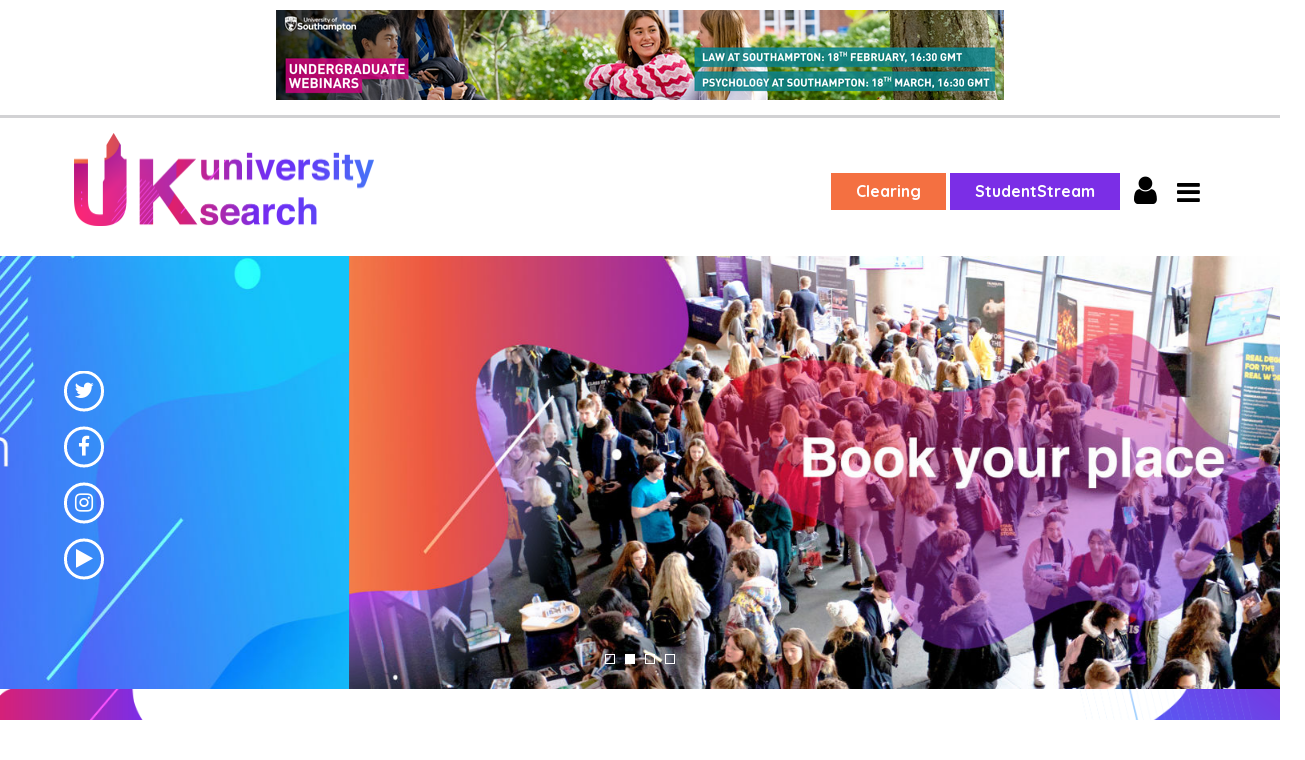

--- FILE ---
content_type: text/html; charset=UTF-8
request_url: https://www.ukuniversitysearch.com/institutions/the-university-of-leicester
body_size: 5024
content:
<!DOCTYPE html>
<html>

    <head>
        <meta charset="utf-8">

        <title>University of Leicester | UK University Search</title>
        <meta name="description" content="">
        <meta name="title" content="">
        <link type="image/x-icon" rel="icon"  href="/storage/app/media/design/favicon.ico" />

        <meta name="viewport" content="width=device-width, initial-scale=1.0">
        <link rel="stylesheet" type="text/css" href="https://maxcdn.bootstrapcdn.com/font-awesome/4.7.0/css/font-awesome.min.css" />
        <link rel="stylesheet" type="text/css" href="//cdnjs.cloudflare.com/ajax/libs/slick-carousel/1.9.0/slick.min.css" />
        <link rel="stylesheet" type="text/css" href="//cdnjs.cloudflare.com/ajax/libs/slick-carousel/1.9.0/slick-theme.min.css" />
        <link href="https://fonts.googleapis.com/css?family=Quicksand:400,700" rel="stylesheet">
        <link href="https://www.ukuniversitysearch.com/combine/c7d49adad3eaa7e04e2a7880ff9616d6-1690301453" rel="stylesheet">
        <link rel="stylesheet" href="https://www.ukuniversitysearch.com/themes/unifinder/assets/css/institutions.css">
<link rel="stylesheet" href="//cdnjs.cloudflare.com/ajax/libs/jquery-modal/0.9.1/jquery.modal.min.css">

        <meta property="og:title" content="UK University Search" />
        <meta property="og:type" content="website" />
        <meta property="og:url" content="https://www.ukuniversitysearch.com" />
        <meta property="og:image" content="/storage/app/media/design/logo.png" />
        <meta property="og:description" content="" />
        <meta property="og:locale" content="en_GB" />
        <meta property="og:site_name" content="UK University Search" />
        <meta name="twitter:card" content="summary" />
        <meta name="twitter:site" content="@UKUniSearch" />
        <meta name="twitter:title" content="UK University Search" />
        <meta name="twitter:description" content="" />
        <meta name="twitter:image" content="/storage/app/media/design/logo.png" />

        <meta name="gecko_domain_verification" content="21VD012wt2oeyg00i2nsd176hy"/>

    </head>

    <body>

        <section id="leaderboard">
                <div class="advert">
                                    <a href="https://www.ukuniversitysearch.com/fair-signup/southampton-webinars" title="University of Southampton - Generic Webinars Promotion (Leaderboard) - To run until the 1st February" data-request="onClick" data-request-data="advert_id: 103" data-request-success="window.location.href='https://www.ukuniversitysearch.com/fair-signup/southampton-webinars'">
                        <img src="/storage/app/media/generic-webinar-banner-728-x-90.png" alt="University of Southampton - Generic Webinars Promotion (Leaderboard) - To run until the 1st February" />
                            </a>
                        </div>
        </section>

        <nav>
            <div class="container">
                <a class="logo" href="/" title="UK University Search"><img src="/storage/app/media/design/logo.png" alt="UK University Search"></a>
                <div class="actions">
                                            <a href="/clearing" title="Clearing" class="button"><strong>Clearing</strong></a>
                        <a href="https://www.studentstream.co.uk" title="StudentStream" class="button error"><strong>StudentStream</strong></a>
                                        <a href="/account" title="Your Account"><i class="fa fa-user fa-2x"></i></a>
                    <button id="toggle-nav"><i class="fa fa-bars fa-2x"></i></button>
                </div>

                <div class="menu">
                        <ul>
                    <li role="presentation" class="  ">
                            <a href="https://www.ukuniversitysearch.com" >
                    Home                </a>
                
                    </li>
                <li role="presentation" class="  ">
                            <a href="https://www.ukuniversitysearch.com/about" >
                    About Us                </a>
                
                    </li>
                <li role="presentation" class="  ">
                            <a href="https://www.ukuniversitysearch.com/fair-signup" >
                    All Fairs                </a>
                
                    </li>
                <li role="presentation" class="  ">
                            <a href="https://www.ukuniversitysearch.com/fair-signup"  class="sub-nav-toggle">
                    Fairs <i class="fa fa-chevron-down toggle-icon"></i>                </a>
                
                            <div class="sub-nav">
                    <ul>            <li role="presentation" class="  ">
                            <a href="https://www.ukuniversitysearch.com/"  class="sub-nav-toggle">
                    Face-to-Face Fairs <i class="fa fa-chevron-down toggle-icon"></i>                </a>
                
                            <div class="sub-nav">
                    <ul>            <li role="presentation" class="  ">
                            <a href="https://www.ukuniversitysearch.com/fair-signup/manchester-old-trafford-autumn-2025" >
                    Manchester                </a>
                
                    </li>
                <li role="presentation" class="  ">
                            <a href="https://www.ukuniversitysearch.com/fair-signup/leicester-autumn-2025" >
                    Leicester                </a>
                
                    </li>
                <li role="presentation" class="  ">
                            <a href="https://www.ukuniversitysearch.com/fair-signup/newcastle-autumn-event-2025" >
                    Newcastle                </a>
                
                    </li>
                <li role="presentation" class="  ">
                            <a href="https://www.ukuniversitysearch.com/fair-signup/leeds-autumn-2025" >
                    Leeds                </a>
                
                    </li>
                <li role="presentation" class="  ">
                            <a href="https://www.ukuniversitysearch.com/fair-signup/bristol-autumn-2025" >
                    Bristol                </a>
                
                    </li>
                <li role="presentation" class="  ">
                            <a href="https://www.ukuniversitysearch.com/fair-signup/brighton-autumn-2025" >
                    Brighton                </a>
                
                    </li>
                <li role="presentation" class="  ">
                            <a href="https://www.ukuniversitysearch.com/fair-signup/london-autumn-2025" >
                    London                </a>
                
                    </li>
                <li role="presentation" class="  ">
                            <a href="https://www.ukuniversitysearch.com/fair-signup/birmingham-autumn-2025" >
                    Birmingham                </a>
                
                    </li>
                <li role="presentation" class="  ">
                            <a href="https://www.ukuniversitysearch.com/fair-signup/cardiff-autumn-2025" >
                    Cardiff                </a>
                
                    </li>
                <li role="presentation" class="  ">
                            <a href="https://www.ukuniversitysearch.com/fair-signup/northampton-autumn-2025" >
                    Northampton                </a>
                
                    </li>
                <li role="presentation" class="  ">
                            <a href="https://www.ukuniversitysearch.com/fair-signup/liverpool-autumn-2025" >
                    Liverpool                </a>
                
                    </li>
                <li role="presentation" class="  ">
                            <a href="https://www.ukuniversitysearch.com/fair-signup/essex-autumn-2025" >
                    Essex                </a>
                
                    </li>
    </ul>
                </div>
                    </li>
                <li role="presentation" class="  ">
                            <a href="https://www.ukuniversitysearch.com" >
                    Virtual Fairs                </a>
                
                    </li>
    </ul>
                </div>
                    </li>
                <li role="presentation" class="  ">
                            <a href="https://www.ukuniversitysearch.com/institutions"  class="sub-nav-toggle">
                    Find your next step <i class="fa fa-chevron-down toggle-icon"></i>                </a>
                
                            <div class="sub-nav">
                    <ul>            <li role="presentation" class="  ">
                            <a href="https://www.ukuniversitysearch.com/apprenticeships" >
                    Find an Apprenticeship                </a>
                
                    </li>
                <li role="presentation" class="  ">
                            <a href="https://www.ukuniversitysearch.com/search" >
                    Find the course for you                </a>
                
                    </li>
                <li role="presentation" class="  ">
                            <a href="https://www.ukuniversitysearch.com/open-days" >
                    Open Days                </a>
                
                    </li>
    </ul>
                </div>
                    </li>
                <li role="presentation" class="  ">
                            <a href="https://www.ukuniversitysearch.com/ucas-points-calculator" >
                    UCAS Points Calculator                </a>
                
                    </li>
                <li role="presentation" class="  ">
                            <a href="https://www.ukuniversitysearch.com/apprenticeships" >
                    Apprenticeships                </a>
                
                    </li>
                <li role="presentation" class="  ">
                            <a href="https://www.ukuniversitysearch.com/clearing" >
                    Clearing Help &amp; Advice                </a>
                
                    </li>
                <li role="presentation" class="  ">
                            <a href="https://www.ukuniversitysearch.com/blog"  class="sub-nav-toggle">
                    Blog <i class="fa fa-chevron-down toggle-icon"></i>                </a>
                
                            <div class="sub-nav">
                    <ul>            <li role="presentation" class="  ">
                            <a href="https://www.ukuniversitysearch.com/blog" >
                    All Categories                </a>
                
                    </li>
                <li role="presentation" class="  ">
                            <a href="https://www.ukuniversitysearch.com/blog/category/apprenticeships-careers" >
                    Apprenticeships &amp; Careers                </a>
                
                    </li>
                <li role="presentation" class="  ">
                            <a href="https://www.ukuniversitysearch.com/blog/category/18-plus-options" >
                    18 Plus Options                </a>
                
                    </li>
                <li role="presentation" class="  ">
                            <a href="https://www.ukuniversitysearch.com/blog/category/ucas-application" >
                    UCAS &amp; Application                </a>
                
                    </li>
                <li role="presentation" class="  ">
                            <a href="https://www.ukuniversitysearch.com/blog/category/advice" >
                    Advice                </a>
                
                    </li>
                <li role="presentation" class="  ">
                            <a href="https://www.ukuniversitysearch.com/blog/category/student-life" >
                    Student Life                </a>
                
                    </li>
    </ul>
                </div>
                    </li>
                <li role="presentation" class="  ">
                            <a href="/student-activity-sheet" >
                    Student Activity Sheet                </a>
                
                    </li>
        </ul>
                    <a href="/account" title="Your Account">Your Account</a>
                    <div class="account-menu">
                                            </div>
                    <button id="close-nav"><i class="fa fa-times"></i></button>
                </div>
             </div>
        </nav>

                    <header>
                <div id="slideshow">
                                            <div><a href="/fair-signup" title="Fairs"><img src="/storage/app/media/headers/slide1.jpg" alt="Fairs" /></a></div>
                        <div><a href="/fair-signup" title="Fairs"><img src="/storage/app/media/headers/slide2.jpg" alt="Fairs" /></a></div>
                        <div><a href="/search" title="Find a uni"><img src="/storage/app/media/headers/slide3.jpg" alt="Find your perfect Uni" /></a></div>
                        <div><a href="/blog" title="Blog"><img src="/storage/app/media/headers/slide4.jpg" alt="Blog" /></a></div>
                                    </div>
                <div class="social">
                    <ul class="social-links">
    <li class="social">
        <a href="http://twitter.com/UKUniSearch" target="_blank" title="Twitter"><i class="fa fa-twitter fa-lg"></i></a>
    </li>
    <li class="social">
        <a href="http://facebook.com/UKUniSearch" target="_blank" title="Facebook"><i class="fa fa-facebook fa-lg"></i></a>
    </li>
    <li class="social">
        <a href="https://www.instagram.com/ukuniversitysearch/" target="_blank" title="Instagram"><i class="fa fa-instagram fa-lg"></i></a>
    </li>            
    <li class="social">
        <a href="https://www.youtube.com/channel/UCSFaAb1UIrV0PrQKp4YE-Wg" target="_blank" title="YouTube"><i class="fa fa-play fa-lg"></i></a>
    </li>
</ul>                </div>
            </header>
        
        <main>
            <div class="container">
                


                                    <div class="content">
    <h1>University of Leicester</h1>
        <Br />

<div class="grid" id="institution">
    <div class="column two-thirds">

        <ul id="institution-nav" class="tabs">
            <li><a href="#overview" class="active">Overview</a></li>
            <li><a href="#location">Location</a></li>
            <li><a href="#accomodation">Accomodation</a></li>
            <li><a href="#contact">Contact</a></li>
            <li><a href="#courses">Courses</a></li>
            <li><a href="#opendays">Open Days</a></li>
        </ul>

        <div id="overview" class="tab-section active">
            <p>Powered by world-class research, the University of Leicester delivers research-inspired education across the Sciences, Humanities, Law, Medicine, the Arts and Business, with staff and students collaborating to create, share and apply knowledge to change the world. We are a world-leading, diverse and inclusive university based in the UK’s most multicultural city.</p>

<p>The University of Leicester is a top 30 UK university (The Complete University Guide 2022). Our students are Citizens of Change, unconfined by academic boundaries. The innovative approach you will take towards your studies brings together the sciences and the arts to inform the latest conversations and provide solutions to the most complex of issues. You will be given the space and support in which to be creative and develop both personally and professionally.</p>

<p>The University offers more than 150 different degree programmes across 30 subject areas. Courses are distributed across three academic colleges: College of Life Sciences; College of Science and Engineering; College of Social Sciences, Arts and Humanities. Most courses include an optional year abroad in one of 27 countries worldwide. The University of Leicester has a diverse and inclusive population of around 20,000 students, of which approximately 4,000 are from overseas, representing over 80 countries globally.</p>

<p>Students benefit from studying in a contemporary student-friendly city with a thriving cultural scene and one of the fastest-growing employment sectors in the UK, ranked as the best place in the East Midlands to live and work (Demo PwC Good Growth Index 2023). The University enjoys a particularly high graduate employment rate, with over 94% of its students in work or further study within six months of completing their course.</p>

<p>A degree from the University of Leicester is an internationally respected qualification, which becomes an asset in the search for future employment, and enhances long-term career prospects.</p>
        </div>

        <div id="location" class="tab-section">

            
                    </div>

        <div id="accomodation" class="tab-section">
                            <p>No details available</p>
                    </div>

        <div id="contact" class="tab-section">
                            <p>Got a question? Talk to our students or staff: https://le.ac.uk/study/chat</p>

<p>Call our switchboard: +44 (0) 116 252 2522</p>
                    </div>

        <div id="courses" class="tab-section">
                    </div>

        
        <div id="opendays" class="tab-section">
                            <ul>
                                                                                                                                                                                                                                                                                                                                                                                                                                                </ul>
                    </div>

    </div>
    <div class="column sidebar">
                    <img src="https://www.ukuniversitysearch.com/storage/app/uploads/public/611/28d/b59/61128db59fc6a876711753.jpeg" alt="University of Leicester" />
                            <p><a href="https://le.ac.uk/study/undergraduates?utm_source=uk-uni- search&amp;utm_medium=paid-referral&amp;utm_campaign=ug- 2024&amp;utm_content=profile&amp;utm_term=affiliate-sites" title="Website" class="button">Website</a></p>
                <div class="advert">
        <div class="advert">
                                    <a href="https://www.ukuniversitysearch.com/work-with-us" title="UK UNIVERSITY SEARCH" data-request="onClick" data-request-data="advert_id: 98">
                        <img src="/storage/app/media/mid-page-unit-1.gif" alt="UK UNIVERSITY SEARCH" />
                            </a>
                        </div>
</div>

    <a href="/fair-signup" title="Fairs"><img src="/storage/app/media/adverts/fairs.jpg" alt="Fairs" /></a>
    </div>
</div></div>                            </div>
        </main>

        <footer>
            <div class="container">
                <section vocab="http://schema.org/" typeof="Organization">
                    <img src="/storage/app/media/design/footerlogo.png" alt="UK University Search" property="logo" />
                    <h4 property="name">UK University Search Limited</h4>
                    <span property="description">UK University Search helps you take the next step in further education by giving you advice, calculating your UCAS score, and finding the courses that are right for you.</span>
                    <div class="social">
                        <ul class="social-links">
    <li class="social">
        <a href="http://twitter.com/UKUniSearch" target="_blank" title="Twitter"><i class="fa fa-twitter fa-lg"></i></a>
    </li>
    <li class="social">
        <a href="http://facebook.com/UKUniSearch" target="_blank" title="Facebook"><i class="fa fa-facebook fa-lg"></i></a>
    </li>
    <li class="social">
        <a href="https://www.instagram.com/ukuniversitysearch/" target="_blank" title="Instagram"><i class="fa fa-instagram fa-lg"></i></a>
    </li>            
    <li class="social">
        <a href="https://www.youtube.com/channel/UCSFaAb1UIrV0PrQKp4YE-Wg" target="_blank" title="YouTube"><i class="fa fa-play fa-lg"></i></a>
    </li>
</ul>                    </div>
                    <div class="contact">
                        <div property="address" typeof="PostalAddress">
                            <span property="streetAddress">The Screen Works, Room 103, 22 Highbury Grove</span>, <span property="addressLocality">London</span>, <span property="postalCode">N5 2EF</span>
                        </div>
                        <a href="tel:02076094254" title="Telephone" property="telephone" content="0207 609 4254">+44 (0)20 7609 4254</a><br>
                        <a href="mailto:info@ukuniversitysearch.com" title="Email" property="email" content="info@ukuniversitysearch.com">info@ukuniversitysearch.com</a><br>
                        <a href="http://www.ukuniversitysearch.com" title="Web" property="url">www.ukuniversitysearch.com</a>
                    </div>
                </section>
                <p><a href="/terms-and-conditions" title="Terms and Conditions">Terms and Conditions</a> | <a href="/privacy-policy" title="Privacy Policy">Privacy Policy</a> | <a href="/work-with-us" title="Work With Us">Work With Us</a> | <a href="/institutions" title="Institutions">Institutions</a></p>

            </div>
        </footer>

        <script src="https://cdnjs.cloudflare.com/ajax/libs/jquery/3.3.1/jquery.min.js"></script>
        <script src="//cdnjs.cloudflare.com/ajax/libs/slick-carousel/1.9.0/slick.min.js"></script>
        <script src="https://cdn.jsdelivr.net/npm/scrollreveal/dist/scrollreveal.min.js"></script>
        <script src="https://www.ukuniversitysearch.com/modules/system/assets/js/framework.combined-min.js?v=1.2.9"></script>
<link rel="stylesheet" property="stylesheet" href="https://www.ukuniversitysearch.com/modules/system/assets/css/framework.extras-min.css?v=1.2.9">
        <script src="https://www.ukuniversitysearch.com/combine/6319723614059b6344637d8a53583d2b-1671529637"></script>
        <script src="//cdnjs.cloudflare.com/ajax/libs/jquery-modal/0.9.1/jquery.modal.min.js"></script>

        <script async src="https://www.googletagmanager.com/gtag/js?id=UA-10192945-5"></script>
        <script>
        window.dataLayer = window.dataLayer || [];
        function gtag(){dataLayer.push(arguments);}
        gtag('js', new Date());

        gtag('config', 'UA-10192945-5');
        </script>

    </body>
</html>




--- FILE ---
content_type: text/css; charset=UTF-8
request_url: https://www.ukuniversitysearch.com/combine/c7d49adad3eaa7e04e2a7880ff9616d6-1690301453
body_size: 8061
content:
::selection{background-color:#7dcdcd}*{box-sizing:border-box;min-height:0;min-width:0}html{font-size:62.5%;font-family:sans-serif;-webkit-text-size-adjust:100%}html,body{margin:0;padding:0}body{font-family:"Helvetica Neue",Helvetica,Arial,sans-serif;font-family:'Quicksand',sans-serif;font-size:16px;font-weight:400;line-height:1.42857143;background-color:#fff;color:#333;overflow-x:hidden;transition:all 0.3s ease-out}img{max-width:100%}strong{font-weight:700}h1,h2,h3,h4,h5,h6{font-family:inherit;font-weight:500;line-height:1.1;color:inherit}h1{font-size:36px}h2{font-size:2.5rem;margin:0.5rem 0}h4,h5,h6{font-size:18px;margin:10px 0}h1,h2{color:#000}a{color:#f47041}a:hover{color:#f14a0e}a[rel="modal:open"]{text-decoration:none;border-bottom:1px dashed #428bca}.oc-img-rounded{border-radius:100%}#leaderboard{padding:1rem 0}#leaderboard a{max-width:728px;width:100%;display:block;margin:0 auto}#leaderboard img,.advert img{width:100%}.message{width:90%;max-width:1000px;margin:2.5rem auto;background-color:#428bca;color:#fff;padding:2.5rem 0;text-align:center}.sidebar img{width:100%}.sidebar a{display:block;margin-bottom:2.5rem}.container{width:90%;margin:0 auto;padding:0 1rem;position:relative}main{margin:-0.6rem 0 5rem 0;padding-top:5rem;background-image:url(/storage/app/media/design/left.png),url(/storage/app/media/design/right.png);background-position:0 0,100% 0;background-size:20%;background-repeat:no-repeat}main .container>.content{max-width:1200px;width:100%;margin:0 auto}main h1:first-of-type{margin-top:0}main .surrounded{width:60%;margin:0 auto;text-align:center}@media (max-width:768px){main .surrounded{width:80%}}.fat-title{padding:2.8rem 1rem 2.4rem 1rem;margin:0}.responsive-container{position:relative;overflow:hidden;padding-top:56.25%}.responsive-container iframe{position:absolute;top:0;left:0;width:100%;height:100%;border:0}.scroll-reveal{visibility:hidden}aside a{display:block}aside a img{width:100%}.column h2:first-of-type{margin-top:0}ul.tabs,ul.tabs li{list-style:none;margin:0;padding:0}ul.tabs li{display:inline-block}ul.tabs li a{display:block;padding:1rem;text-decoration:none}ul.tabs li a.active,ul.tabs li a:hover{border-bottom:#ccc 3px solid}.tab-section{display:none}.tab-section.active{display:block}table{border-spacing:0;width:100%}table th,table td{padding:0.5rem;background-color:#fff}tbody tr:nth-child(odd) td{background-color:#f6f6f6}@media (max-width:768px){#media-request:before{width:110% !important;height:110% !important;transform:translateX(-5%) translateY(-3%) skew(-1deg) !important}}
.grid{display:flex}.grid .column{flex:1;margin-right:2.5rem}.grid .column.no-margin{margin-right:0}.grid .column.one-half{flex:0 1 50%}.grid .column.one-third{flex:0 1 33.3%}.grid .column.two-thirds{flex:0 1 66.6%}.grid .column.one-quarter{flex:0 1 25%}.grid .column.three-quarters{flex:0 1 75%}.grid .column.one-fifth{flex:0 1 20%}.grid .column.two-fifths{flex:0 1 40%}.grid .column.three-fifths{flex:0 1 60%}.grid .column.one-seventh{flex:0 1 14.28571428571429%}.grid .column:last-child{margin-right:0}.grid + .grid{margin-top:2.5rem}@media (max-width:768px){.grid{display:block}.grid .column{margin-right:0;margin-bottom:1rem;display:block}.grid .column.one-third,.grid .column.one-quarter,.grid .column.two-thirds,.grid .column.three-quarters,.grid .column.three-fifths,.grid .column.one-seventh{flex:0 0 auto}.grid .column:last-child{margin-bottom:0}.grid + .grid{margin-top:0}}
label,input,button,select{display:block;width:100%}input,select,textarea{padding:0.5rem 0.75rem;border:#ccc 1px solid}label{margin-top:1rem}form label:first-of-type{margin-top:0}legend{border-bottom:3px #ccc solid;font-weight:bold;margin-top:1rem;text-transform:uppercase}.button,input[type="submit"],button[type="submit"]{display:inline-block;padding:0.75rem 2.5rem;background:#f47041;position:relative;overflow:hidden;text-decoration:none;color:#fff;cursor:pointer;border:none;width:100%;text-align:center;font-weight:700;font-size:16px}.button:hover,input[type="submit"]:hover,button[type="submit"]:hover{background:#f14a0e;color:#fff}.button.error,input.error,button.error{background-color:rgb(123,46,230)}.button.error:hover,input.error:hover,button.error:hover{background-color:rgb(103,26,210)}input[type="checkbox"],input[type="radio"]{width:auto;display:inline-block}input[type="submit"],button{margin-top:1.5rem;width:auto}form .grid,form .grid + .grid{margin-top:1rem}.form-section{display:none;margin-bottom:2rem}form .form-section:last-of-type{margin-bottom:0}.form-section.active{display:block}.multi-select{border:#ccc 1px solid;border-radius:3px;height:20rem;overflow-y:scroll}.multi-select label{margin:0;font-size:0.9rem}.multi-select input{position:relative;bottom:-2px}
nav{border-top:0.25rem #d2d2d4 solid;padding-top:1.5rem;margin:0 0 2.5rem 0;display:block}nav:after{clear:both;content:'';display:block}nav .logo{max-width:300px;display:block;float:left}nav .logo img{max-width:100%}nav .actions{float:right;width:calc(100% - 300px);text-align:right;margin-top:40px}@media (max-width:1090px){nav .logo{float:none;margin:0 auto}nav .actions{float:none;width:100%;text-align:center;margin:2rem 0 4rem 0}}@media (max-width:755px){nav .actions a.button{display:block;margin-bottom:1rem}}nav .actions .button,nav .actions a,nav .actions button{display:inline-block;width:auto;color:#000;margin-left:1rem}nav .actions .button{color:#fff;margin-bottom:-0.75rem;margin-left:0}nav .menu #close-nav{position:absolute;top:0;right:1rem;z-index:10;color:#000;cursor:pointer;padding:0 2rem;background:none;border:none;font-size:2rem}nav #toggle-nav{border:none;background:none;margin-top:0;cursor:pointer}nav .menu{position:fixed;top:0;right:0;bottom:0;width:300px;background-color:#333;background-color:#fff;transform:translateX(300px);transition:all 0.3s ease-out;z-index:9;margin:0;padding:5rem 0 0 0}body.menu-active nav .menu{transform:translateX(0)}nav .menu ul,nav .menu ul li{display:block;list-style:none;margin:0;padding:0}nav .menu a{display:block;text-align:center;padding:1rem 0;text-decoration:none}nav .menu ul li ul,nav .menu .account-menu{}nav .menu a:hover,nav .menu li.active>a,nav .menu li.child-active>a{background-color:#f47041;color:#fff}nav .sub-nav{overflow:hidden;transition:height 0.3s ease-out;height:auto}nav .sub-nav[data-collapsed="false"]{border-bottom:#eee 1px solid}header nav #blog-categories[data-collapsed="false"]{margin-bottom:1rem}header nav #blog-categories a{color:#000}
header{position:relative}#slideshow div img{display:none}#slideshow.slick-initialized div img{display:inline-block;width:100%;max-width:100%;aspect-ratio:4/1.35;object-fit:cover}#slideshow.slick-dotted.slick-slider{margin-bottom:0}#slideshow .slick-dots{bottom:3rem}#slideshow .slick-dots li{width:1rem;height:1rem}#slideshow .slick-dots li button{border-radius:0;background-color:transparent;border:#fff 1px solid;margin-top:0;padding:0;width:1rem;height:1rem}#slideshow .slick-dots li.slick-active button{background-color:#fff}#slideshow .slick-dots li button:before{content:none}header div.social{position:absolute;top:50%;left:5%;transform:translateY(-50%)}header .social ul,header .social li{list-style:none;display:block;margin:0;padding:0}header .social a{color:#fff;width:4rem;display:block;padding:1rem 0;line-height:0;text-align:center;border-radius:100%;border:#fff 0.25rem solid;background-color:rgba(255,255,255,0);margin-bottom:1.5rem}header .social ul li:last-of-type a{margin-bottom:0}header .social a:hover{background-color:rgba(255,255,255,1);color:#000}@media (max-width:768px){header .social{display:none}}
footer{padding:7.5rem 0;background:url('/storage/app/media/design/footer.jpg') center center no-repeat;background-size:cover;color:#fff;text-align:center}footer a{color:#fff;text-decoration:none}footer h4{text-decoration:none;margin:2rem 0}footer span[property="description"]{max-width:60rem;display:block;margin:1rem auto}footer ul,footer ul li{list-style:none;margin:0;padding:0}footer .social{margin:1rem 0}footer .social ul li{display:inline-block;margin-right:1.5rem}footer .contact{line-height:2rem}@media (max-width:768px){footer{text-align:center}}

--- FILE ---
content_type: text/css
request_url: https://www.ukuniversitysearch.com/themes/unifinder/assets/css/institutions.css
body_size: 1547
content:
#institutions .alphabet a {
    text-decoration: none;
    display: block;
    padding: 1rem;
}

@media (max-width: 768px) {
    #institutions .alphabet:after {
        content: '';
        display: block;
        clear: both;
    }
    #institutions .alphabet a {
        padding: 0;
        width: 7.5%;
        float: left;
    }
}

#institutions .alphabet a.active, #institutions .alphabet a:hover {
    background-color: rgba(225, 225, 225);
}

#institutions .institutions {
    border: rgba(175, 175, 175) 1px solid;
    border-radius: 3px;
}

#institutions .institutions .institution {
    display: block;
    padding: 1rem;
    border-bottom: rgb(175, 175, 175) 1px solid;
    text-decoration: none;
    color: #333;
    transition: all 0.3s ease-out;
}

#institutions .institutions .institution:first-child {
    border-top-right-radius: 3px;
    border-top-left-radius: 3px;
}

#institutions .institutions .institution:last-child {
    border-bottom: 0;
    border-bottom-right-radius: 3px;
    border-bottom-left-radius: 3px;
}

#institutions .institutions .institution:hover {
    background-color: rgba(225, 225, 225);
    color: #f47041;
}

.institutions img {
    max-width: 100%;
}

#institutions .alphabet {
    text-align: center;
    margin-bottom: 1rem;
}

#institution .image {
    width: 100%;
}

#institution table {
    width: 100%;
}

#institution table th[align="right"], #institution table td[align="right"] {
    padding-right: 2rem;
}

#institution table tr th:last-of-type, #institution table tbody td:last-of-type {
    padding-right: 0;
}


--- FILE ---
content_type: application/javascript
request_url: https://www.ukuniversitysearch.com/combine/6319723614059b6344637d8a53583d2b-1671529637
body_size: 4421
content:
var scrolls=document.getElementsByClassName('scroll');for(var i=0;i<scrolls.length;i++){scrolls[i].addEventListener('click',function(e){e.preventDefault();var element=document.getElementById(this.getAttribute('href').replace("#",""));if(!element)window.location.href=this.href;element.scrollIntoView({behavior:"smooth"});});}var tabs=document.querySelectorAll('.tabs a');var tab_sections=document.getElementsByClassName('tab-section');for(var i=0;i<tabs.length;i++){tabs[i].addEventListener('click',function(e){e.preventDefault();var tab_id=this.getAttribute('href').replace("#","");for(var x=0;x<tabs.length;x++){tabs[x].classList.remove('active');}this.classList.add('active');for(var x=0;x<tab_sections.length;x++){tab_sections[x].classList.remove('active');if(tab_sections[x].id==tab_id){tab_sections[x].classList.add('active');}}});}$(document).ready(function(){$('#slideshow').slick({infinite:true,autoplay:true,dots:true,});window.scroll_reveal=ScrollReveal();scroll_reveal.reveal('.scroll-reveal',{scale:1,duration:1000});
});var trackers=document.querySelectorAll('.track');for(var i=0;i<trackers.length;i++){trackers[i].addEventListener('click',function(e){handleOutboundLinkClicks(e);});}function handleOutboundLinkClicks(event){console.log('sending');gtag('send','event',{eventCategory:'Outbound Link',eventAction:'click',eventLabel:event.target.href,transport:'beacon'});}
var nav_toggle=document.getElementById('toggle-nav');var close_nav=document.getElementById('close-nav');var nav=document.querySelector('body');nav_toggle.onclick=function(){nav.classList.toggle('menu-active');}
close_nav.onclick=function(){nav.classList.remove('menu-active');}
var blog_toggle=document.querySelectorAll('.sub-nav-toggle');for(var i=0;i<blog_toggle.length;i++){collapseSubNav(blog_toggle[i]);blog_toggle[i].addEventListener('click',function(e){e.preventDefault();var sub_nav=getSubNavSibling(this);console.log(sub_nav);var isCollapsed=sub_nav.getAttribute('data-collapsed')==='true';var chevron=this.querySelector('.toggle-icon');if(isCollapsed){chevron.classList.remove('fa-chevron-down')
chevron.classList.add('fa-chevron-up');expandSubNav(this);}else{chevron.classList.remove('fa-chevron-up')
chevron.classList.add('fa-chevron-down');collapseSubNav(this);}},false);}function collapseSubNav(toggle_element){var element=getSubNavSibling(toggle_element);var sectionHeight=element.scrollHeight;var elementTransition=element.style.transition;element.style.transition='';requestAnimationFrame(function(){element.style.height=sectionHeight+'px';element.style.transition=elementTransition;requestAnimationFrame(function(){element.style.height=0+'px';});});element.setAttribute('data-collapsed','true');}function expandSubNav(toggle_element){console.log('called');var element=getSubNavSibling(toggle_element);console.log(element);var sectionHeight=element.scrollHeight;element.style.height=sectionHeight+'px';element.addEventListener('transitionend',function(e){element.removeEventListener('transitionend',arguments.callee);element.style.height=null;});element.setAttribute('data-collapsed','false');}function getSubNavSibling(sibling_element){var parent=sibling_element.parentNode;return parent.querySelector('.sub-nav');
}
var next=document.getElementsByClassName('next-section');var prev=document.getElementsByClassName('previous-section');var sections=document.getElementsByClassName('form-section');for(var i=0;i<next.length;i++){next[i].onclick=function(){showSection(this);}}for(var i=0;i<prev.length;i++){prev[i].onclick=function(){showSection(this,true);}}function showSection(element,ignore_check){var parent_section=findAncestor(element,'form-section');if(!ignore_check){var fields=parent_section.querySelectorAll('input, textarea, select');for(var i=0;i<fields.length;i++){var field=fields[i];if(!field.checkValidity()){var form=getParentByTagName(parent_section,'form');var button=form.querySelector('button[type="submit"]');button.click();return;}}}for(var i=0;i<sections.length;i++){sections[i].classList.remove('active');}document.querySelector('.form-section[data-index="'+element.dataset.index+'"]').classList.add('active');}function findAncestor(el,cls){while((el=el.parentElement)&&!el.classList.contains(cls));
return el;}function getParentByTagName(node,tagname){var parent;if(node===null||tagname==='')return;parent=node.parentNode;tagname=tagname.toUpperCase();while(parent.tagName!=="HTML"){if(parent.tagName===tagname){return parent;}parent=parent.parentNode;}return parent;}